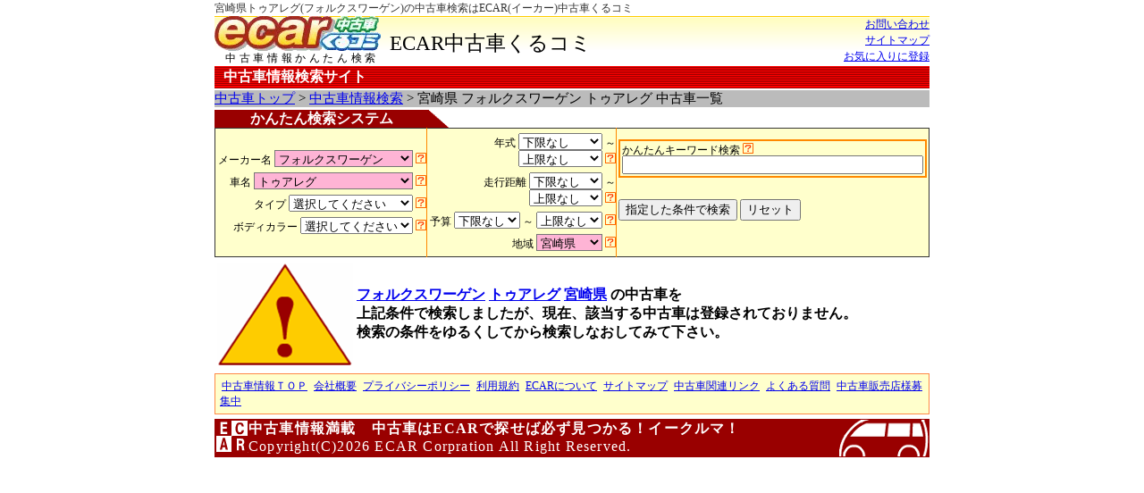

--- FILE ---
content_type: text/html; charset=EUC-JP
request_url: http://www.ecar.ne.jp/CarSearch/index/maker__VOLKSWAGEN/model__TOUAREG/prefecture__Miyazaki/
body_size: 6080
content:
<!DOCmodel HTML PUBLIC "-//W3C//DTD HTML 4.01 Transitional//EN">
<html lang="ja">
<head>
<title>宮崎県トゥアレグ(フォルクスワーゲン トゥアレグ)中古車検索｜ＥＣＡＲ(イーカー)中古車くるコミ</title>
<META http-equiv="Content-model" content="text/html; charset=EUC-JP">
<META http-equiv="Content-Type" content="text/html; charset=EUC-JP">
<META http-equiv="Content-Style-Type" content="text/css">
<meta name="verify-v1" content="sX1Ap6cycqNwOvvLzL5Mp8vvYhJi6Z0mp9H/C8T0Reg=" />
<meta http-equiv="Content-Script-Type" content="text/javascript; charset=euc-jp">
<meta name="description" content="宮崎県でトゥアレグの中古車探しなら、宮崎県でフォルクスワーゲントゥアレグのイイくるまがきっと見つかる中古車検索サイトＥＣＡＲ◎★宮崎県のフォルクスワーゲントゥアレグ中古車情報が満載★">
<meta name="keywords" content="宮崎県,フォルクスワーゲン,トゥアレグ,中古車,中古車販売店,中古車検索,中古車情報,新古車,軽自動車,未使用車,中古車情報検索,ECAR">
<meta name="robots" content="INDEX,follow">
<link rel="stylesheet" type="text/css" href="/css/style.css">
<link rel="stylesheet" type="text/css" href="/css/weather.css">
<link rel="stylesheet" href="/css/lightbox.css" type="text/css" media="screen">
<script src="/javascript/prototype.js" type="text/javascript"></script>
<script src="/javascript/scriptaculous.js?load=effects" type="text/javascript"></script>
<script src="/javascript/lightbox.js" type="text/javascript"></script>
<script src="/javascript/default.js" type="text/javascript"></script>

<script type="text/javascript">
var gaJsHost = (("https:" == document.location.protocol) ? "https://ssl." : "http://www.");
document.write(unescape("%3Cscript src='" + gaJsHost + "google-analytics.com/ga.js' type='text/javascript'%3E%3C/script%3E"));
</script>
<script type="text/javascript">
var pageTracker = _gat._getTracker("UA-5992330-1");
pageTracker._trackPageview();
</script>
<script async src="https://pagead2.googlesyndication.com/pagead/js/adsbygoogle.js?client=ca-pub-6140867982407579"
     crossorigin="anonymous"></script>
</head>
<body>
<div class="all_wrap">
    <h1>宮崎県トゥアレグ(フォルクスワーゲン)の中古車検索はECAR(イーカー)中古車くるコミ</h1>
</div>
<div id="title_wrap">
  <div class="top_logo">
    <a href="/"><img class="logo" src="/image/ecarkurukomi_logo.gif" border="0" alt="中古車情報検索はECAR中古車くるコミ" /></a><br />
    中古車情報かんたん検索
  </div>

  <span id="main_title">
    ECAR中古車くるコミ
  </span>

  <div class="top_title_right">
    <a href="/Contact/index/">お問い合わせ</a><br />
    <a href="/SiteMap/index/">サイトマップ</a><br />
    <a href="#" onClick="addBookmark(document.title, location.href);" onkeypress="addBookmark(document.title, location.href);">お気に入りに登録</a>
  </div>
<div style="clear:both;"></div>
</div>
<div class="all_wrap">
<div id="top_bar">
  中古車情報検索サイト
</div>





</div>
<div class="ads_wrap">
    <div class="navi">
    <a href="/">中古車トップ</a>
>
    <a href="/CarSearch/index/">中古車情報検索</a>
>
    宮崎県   フォルクスワーゲン トゥアレグ 中古車一覧

    </div>
    <div class="navi">
    

    </div>
</div>

<!-- メインコンテンツ start -->
<div class="all_wrap">
<!-- ★★★テンプレート start★★★ -->

<!-- ◆かんたん検索システム ここから-->
<div class="search_form">
    <form action="/CarSearch/index/" method="get">
    <div class="title">
        <div class="left">
            かんたん検索システム
        </div>
        <div class="right">
            　
        </div>
        <div style="clear: both;"></div>
    </div>
    <table class="s_form">
      <tr>
        <td class="left">
            メーカー名	
            <select name="maker" onchange="selectModel(this)" style="background:#FEB4D5">
                <option VALUE="" >選択してください</option>
<optgroup label="日本">
<option VALUE="TOYOTA" >トヨタ</option>
<option VALUE="HONDA" >ホンダ</option>
<option VALUE="NISSAN" >日産</option>
<option VALUE="DAIHATSU" >ダイハツ</option>
<option VALUE="MAZDA" >マツダ</option>
<option VALUE="SUZUKI" >スズキ</option>
<option VALUE="MITSUBISHI" >三菱</option>
<option VALUE="SUBARU" >スバル</option>
<option VALUE="JP_LEXUS" >レクサス</option>
<option VALUE="MITSUOKA" >ミツオカ</option>
<option VALUE="EUNOS" >ユーノス</option>
<option VALUE="ISUZU" >いすゞ</option>
<option VALUE="HINO" >日野</option>
<option VALUE="JP_FORD" >日本フォード</option>
<option VALUE="JAPAN" >その他</option>
</optgroup><optgroup label="アメリカ">
<option VALUE="CHEVROLET" >シボレー</option>
<option VALUE="FORD" >フォード</option>
<option VALUE="CHRYSLER" >クライスラー</option>
<option VALUE="LINCOLN" >リンカーン</option>
<option VALUE="CADILLAC" >キャデラック</option>
<option VALUE="SATURN" >サターン</option>
<option VALUE="HUMMER" >ハマー</option>
<option VALUE="DODGE" >ダッジ</option>
<option VALUE="BUICK" >ビュイック</option>
<option VALUE="INFINITI" >インフィニティ</option>
<option VALUE="AMC" >AMC</option>
<option VALUE="OLDSMOBILE" >オールズモービル</option>
<option VALUE="LEXUS" >レクサス</option>
<option VALUE="GMC" >GMC</option>
<option VALUE="ACURA" >アキュラ</option>
<option VALUE="US_TOYOTA" >USトヨタ</option>
<option VALUE="US_HONDA" >ホンダアメリカ</option>
<option VALUE="SALEEN" >サリーン</option>
<option VALUE="US_MAZDA" >USマツダ</option>
<option VALUE="PONTIAC" >ポンティアック</option>
<option VALUE="WINNEBAGO" >ウィネベーゴ</option>
<option VALUE="US_NISSAN" >US日産</option>
<option VALUE="MERCURY" >マーキュリー</option>
<option VALUE="USA" >その他</option>
</optgroup><optgroup label="イギリス">
<option VALUE="MG" >MG</option>
<option VALUE="ROVER" >ローバー</option>
<option VALUE="JAGUAR" >ジャガー</option>
<option VALUE="DAIMLER" >デイムラー</option>
<option VALUE="LOTUS" >ロータス</option>
<option VALUE="LANDROVER" >ランドローバー</option>
<option VALUE="ROLLS_ROYCE" >ロールスロイス</option>
<option VALUE="TVR" >TVR</option>
<option VALUE="MARCOS" >マーコス</option>
<option VALUE="MINI" >ミニ</option>
<option VALUE="ASTONMARTIN" >アストンマーティン</option>
<option VALUE="MORGAN" >モーガン</option>
<option VALUE="TRIUMPH" >トライアンフ</option>
<option VALUE="WOLSELEY" >ウーズレー</option>
<option VALUE="MOKE" >モーク</option>
<option VALUE="PANTHER" >パンサー</option>
<option VALUE="WESTFIELD" >ウェストフィールド</option>
<option VALUE="MORRIS" >モーリス</option>
<option VALUE="HEALEY" >ヒーレー</option>
<option VALUE="AUSTIN" >オースチン</option>
<option VALUE="RILEY" >ライレー</option>
<option VALUE="BENTLEY" >ベントレー</option>
<option VALUE="CATERHAM" >ケーターハム</option>
<option VALUE="UK" >その他</option>
</optgroup><optgroup label="ドイツ">
<option VALUE="MERCEDES_BENZ" >メルセデス・ベンツ</option>
<option VALUE="BMW" >BMW</option>
<option VALUE="VOLKSWAGEN" selected>フォルクスワーゲン</option>
<option VALUE="PORSCHE" >ポルシェ</option>
<option VALUE="AUDI" >アウディ</option>
<option VALUE="OPEL" >オペル</option>
<option VALUE="AMG" >AMG</option>
<option VALUE="SMART" >スマート</option>
<option VALUE="MAYBACH" >マイバッハ</option>
<option VALUE="BMW_ALPINA" >BMWアルピナ</option>
<option VALUE="YES" >イエス!</option>
<option VALUE="EUROPE_FORD" >ヨーロッパフォード</option>
<option VALUE="ROOF" >ルーフ</option>
<option VALUE="DEUTSCHLAND" >その他</option>
</optgroup><optgroup label="イタリア">
<option VALUE="FERRARI" >フェラーリ</option>
<option VALUE="ALFAROMEO" >アルファロメオ</option>
<option VALUE="FIAT" >フィアット</option>
<option VALUE="MASERATI" >マセラティ</option>
<option VALUE="LAMBORGHINI" >ランボルギーニ</option>
<option VALUE="BUGATTI" >ブガッティ</option>
<option VALUE="AUTOBIANCHE" >アウトビアンキ</option>
<option VALUE="BERTONE" >ベルトーネ</option>
<option VALUE="INNOCENTI" >イノチェンティ</option>
<option VALUE="LANCIA" >ランチア</option>
<option VALUE="DE_TOMASO" >デ・トマソ</option>
<option VALUE="ITALY" >その他</option>
</optgroup><optgroup label="フランス">
<option VALUE="PEUGEOT" >プジョー</option>
<option VALUE="RENAULT" >ルノー</option>
<option VALUE="CITROEN" >シトロエン</option>
<option VALUE="MARTIN" >マルタン</option>
<option VALUE="MVS" >MVS</option>
<option VALUE="FRANCE" >その他</option>
</optgroup><optgroup label="スウェーデン">
<option VALUE="VOLVO" >ボルボ</option>
<option VALUE="SAAB" >サーブ</option>
<option VALUE="SWEDEN" >その他</option>
</optgroup><optgroup label="韓国">
<option VALUE="HYUNDAI" >ヒュンダイ</option>
<option VALUE="KIA" >起亜</option>
<option VALUE="GM_MATIZ" >GMマティス</option>
<option VALUE="GM_DAEWOO" >GM大宇</option>
<option VALUE="SANYON" >サンヨン</option>
<option VALUE="KOREA" >その他</option>
</optgroup><optgroup label="南アフリカ">
<option VALUE="BIRKIN" >バーキン</option>
<option VALUE="SOUTH_AFRICA" >その他</option>
</optgroup><optgroup label="タイ">
<option VALUE="THAILAND_TOYOTA" >タイトヨタ</option>
<option VALUE="THAILAND" >その他</option>
</optgroup><optgroup label="ロシア">
<option VALUE="LADA" >ラーダ</option>
<option VALUE="RUSSIA" >その他</option>
</optgroup><optgroup label="カナダ">
<option VALUE="HONDA_CANADA" >ホンダカナダ</option>
<option VALUE="CANADA" >その他</option>
</optgroup><optgroup label="スペイン">
<option VALUE="SEAT" >セアト</option>
<option VALUE="SPAIN" >その他</option>
</optgroup><optgroup label="ベルギー">
<option VALUE="APAR" >アパル</option>
<option VALUE="BELGIUM" >その他</option>
</optgroup><optgroup label="オランダ">
<option VALUE="DONKERVOORT" >ドンカーブート</option>
<option VALUE="HOLLAND" >その他</option>
</optgroup><optgroup label="その他">
<option VALUE="ALLCOUNTRIES" >その他</option>
</optgroup>
            </select>
            <img src="/image/q_a.png" alt="検索する中古車のメーカーを選択してください" />
<br />
<br />
            車名		
            <select name="model" style="background:#FEB4D5">
                <option VALUE="" >すべて</option>
<option VALUE="EOS" >イオス</option>
<option VALUE="VANAGON" >ヴァナゴン</option>
<option VALUE="VENTO" >ヴェント</option>
<option VALUE="CARAVELLE" >カラベル</option>
<option VALUE="KARMANN_GHIA" >カルマンギア</option>
<option VALUE="CROSS_POLO" >クロスポロ</option>
<option VALUE="CORRADO" >コラード</option>
<option VALUE="GOLF" >ゴルフ</option>
<option VALUE="GOLF_CABRIOLET" >ゴルフ カブリオレ</option>
<option VALUE="GOLF_TOURAN" >ゴルフ トゥーラン</option>
<option VALUE="GOLFPLUS" >ゴルフ プラス</option>
<option VALUE="GOLF_WAGON" >ゴルフ ワゴン</option>
<option VALUE="ETC" >その他</option>
<option VALUE="SANTANA" >サンタナ</option>
<option VALUE="SHARAN" >シャラン</option>
<option VALUE="SCIROCCO" >シロッコ</option>
<option VALUE="JETTA" >ジェッタ</option>
<option VALUE="TYPE2" >タイプⅡ</option>
<option VALUE="TYPE3" >タイプⅢ</option>
<option VALUE="TYPE3_V" >タイプⅢバリアント</option>
<option VALUE="TYPE_4" >タイプⅣ</option>
<option VALUE="TOUAREG" selected>トゥアレグ</option>
<option VALUE="TRANSPORTER" >トランスポーター</option>
<option VALUE="NEW_BEETLE" >ニュー ビートル</option>
<option VALUE="NEW_BEETLE_CABRIOLET" >ニュービートルカブリオレ</option>
<option VALUE="PASSAT" >パサート</option>
<option VALUE="PASSAT_VARIANT" >パサート ヴァリアント</option>
<option VALUE="PASSAT_WAGON" >パサートワゴン</option>
<option VALUE="BEETLE" >ビートル</option>
<option VALUE="BORA" >ボーラ</option>
<option VALUE="POLO" >ポロ</option>
<option VALUE="EUROVAN" >ユーロバン</option>
<option VALUE="LUPO" >ルポ</option>
<option VALUE="VW" >VW</option>

            </select>
            <img src="/image/q_a.png" alt="検索する中古車の車名を選択してください" />
<br />
<br />
            タイプ		
            <select name="type" >
                <option VALUE="" >選択してください</option>
<option VALUE="10" >軽自動車</option>
<option VALUE="5" >コンパクト</option>
<option VALUE="9" >ミニバン・1BOX</option>
<option VALUE="6" >ステーションワゴン</option>
<option VALUE="7" >セダン</option>
<option VALUE="3" >オープン・クーペ</option>
<option VALUE="4" >クロカン・SUV</option>
<option VALUE="11" >商用車・バン</option>
<option VALUE="8" >トラック</option>
<option VALUE="12" >その他</option>

            </select>
            <img src="/image/q_a.png" alt="検索する中古車のタイプを選択してください" />
<br />
<br />
            ボディカラー
            <select name="color_id" >
                <option VALUE="" >選択してください</option>
<option VALUE="1" >ホワイト</option>
<option VALUE="2" >ブラック</option>
<option VALUE="3" >グレー</option>
<option VALUE="4" >パールホワイト</option>
<option VALUE="5" >シルバー</option>
<option VALUE="6" >ベージュ</option>
<option VALUE="7" >ブラウン</option>
<option VALUE="8" >ピンク</option>
<option VALUE="9" >レッド</option>
<option VALUE="10" >ワイン</option>
<option VALUE="11" >オレンジ</option>
<option VALUE="12" >ブルー</option>
<option VALUE="13" >パープル</option>
<option VALUE="14" >グリーン</option>
<option VALUE="15" >イエロー</option>
<option VALUE="16" >ゴールド</option>
<option VALUE="99" >その他</option>

            </select>
            <img src="/image/q_a.png" alt="検索する中古車のボディカラーを選択してください" />
<br />
<br />

        </td>
        <td class="center">
            年式
            <select name="year_bottom" >
                <option VALUE="" >下限なし</option>
<option VALUE="2026" >H38(2026)年</option>
<option VALUE="2025" >H37(2025)年</option>
<option VALUE="2024" >H36(2024)年</option>
<option VALUE="2023" >H35(2023)年</option>
<option VALUE="2022" >H34(2022)年</option>
<option VALUE="2021" >H33(2021)年</option>
<option VALUE="2020" >H32(2020)年</option>
<option VALUE="2019" >H31(2019)年</option>
<option VALUE="2018" >H30(2018)年</option>
<option VALUE="2017" >H29(2017)年</option>
<option VALUE="2016" >H28(2016)年</option>
<option VALUE="2015" >H27(2015)年</option>
<option VALUE="2014" >H26(2014)年</option>
<option VALUE="2013" >H25(2013)年</option>
<option VALUE="2012" >H24(2012)年</option>
<option VALUE="2011" >H23(2011)年</option>
<option VALUE="2010" >H22(2010)年</option>
<option VALUE="2009" >H21(2009)年</option>
<option VALUE="2008" >H20(2008)年</option>
<option VALUE="2007" >H19(2007)年</option>
<option VALUE="2006" >H18(2006)年</option>
<option VALUE="2005" >H17(2005)年</option>
<option VALUE="2004" >H16(2004)年</option>
<option VALUE="2003" >H15(2003)年</option>
<option VALUE="2002" >H14(2002)年</option>
<option VALUE="2001" >H13(2001)年</option>
<option VALUE="2000" >H12(2000)年</option>
<option VALUE="1999" >H11(1999)年</option>
<option VALUE="1998" >H10(1998)年</option>
<option VALUE="1997" >H9(1997)年</option>
<option VALUE="1996" >H8(1996)年</option>
<option VALUE="1995" >H7(1995)年</option>
<option VALUE="1994" >H6(1994)年</option>
<option VALUE="1993" >H5(1993)年</option>
<option VALUE="1992" >H4(1992)年</option>
<option VALUE="1991" >H3(1991)年</option>
<option VALUE="1990" >H2(1990)年</option>
<option VALUE="1989" >H1(1989)年</option>
<option VALUE="1988" >S63(1988)年</option>
<option VALUE="1987" >S62(1987)年</option>
<option VALUE="1986" >S61(1986)年</option>
<option VALUE="1985" >S60(1985)年</option>
<option VALUE="1984" >S59(1984)年</option>
<option VALUE="1983" >S58(1983)年</option>
<option VALUE="1982" >S57(1982)年</option>
<option VALUE="1981" >S56(1981)年</option>
<option VALUE="1980" >S55(1980)年</option>

            </select>
            ～
            <select name="year_up" >
                <option VALUE="" >上限なし</option>
<option VALUE="2026" >H38(2026)年</option>
<option VALUE="2025" >H37(2025)年</option>
<option VALUE="2024" >H36(2024)年</option>
<option VALUE="2023" >H35(2023)年</option>
<option VALUE="2022" >H34(2022)年</option>
<option VALUE="2021" >H33(2021)年</option>
<option VALUE="2020" >H32(2020)年</option>
<option VALUE="2019" >H31(2019)年</option>
<option VALUE="2018" >H30(2018)年</option>
<option VALUE="2017" >H29(2017)年</option>
<option VALUE="2016" >H28(2016)年</option>
<option VALUE="2015" >H27(2015)年</option>
<option VALUE="2014" >H26(2014)年</option>
<option VALUE="2013" >H25(2013)年</option>
<option VALUE="2012" >H24(2012)年</option>
<option VALUE="2011" >H23(2011)年</option>
<option VALUE="2010" >H22(2010)年</option>
<option VALUE="2009" >H21(2009)年</option>
<option VALUE="2008" >H20(2008)年</option>
<option VALUE="2007" >H19(2007)年</option>
<option VALUE="2006" >H18(2006)年</option>
<option VALUE="2005" >H17(2005)年</option>
<option VALUE="2004" >H16(2004)年</option>
<option VALUE="2003" >H15(2003)年</option>
<option VALUE="2002" >H14(2002)年</option>
<option VALUE="2001" >H13(2001)年</option>
<option VALUE="2000" >H12(2000)年</option>
<option VALUE="1999" >H11(1999)年</option>
<option VALUE="1998" >H10(1998)年</option>
<option VALUE="1997" >H9(1997)年</option>
<option VALUE="1996" >H8(1996)年</option>
<option VALUE="1995" >H7(1995)年</option>
<option VALUE="1994" >H6(1994)年</option>
<option VALUE="1993" >H5(1993)年</option>
<option VALUE="1992" >H4(1992)年</option>
<option VALUE="1991" >H3(1991)年</option>
<option VALUE="1990" >H2(1990)年</option>
<option VALUE="1989" >H1(1989)年</option>
<option VALUE="1988" >S63(1988)年</option>
<option VALUE="1987" >S62(1987)年</option>
<option VALUE="1986" >S61(1986)年</option>
<option VALUE="1985" >S60(1985)年</option>
<option VALUE="1984" >S59(1984)年</option>
<option VALUE="1983" >S58(1983)年</option>
<option VALUE="1982" >S57(1982)年</option>
<option VALUE="1981" >S56(1981)年</option>
<option VALUE="1980" >S55(1980)年</option>

            </select>
            <img src="/image/q_a.png" alt="検索する中古車の年式を選択してください" />
<br />
<br />
            走行距離
            <select name="meter_bottom" >
                <option VALUE="" >下限なし</option>
<option VALUE="1000" >1000km</option>
<option VALUE="3000" >3000km</option>
<option VALUE="5000" >5000km</option>
<option VALUE="10000" >10000km</option>
<option VALUE="20000" >20000km</option>
<option VALUE="30000" >30000km</option>
<option VALUE="40000" >40000km</option>
<option VALUE="50000" >50000km</option>
<option VALUE="60000" >60000km</option>
<option VALUE="70000" >70000km</option>
<option VALUE="80000" >80000km</option>
<option VALUE="90000" >90000km</option>
<option VALUE="100000" >100000km</option>

            </select>
            ～
            <select name="meter_up" >
                <option VALUE="" >上限なし</option>
<option VALUE="1000" >1000km</option>
<option VALUE="3000" >3000km</option>
<option VALUE="5000" >5000km</option>
<option VALUE="10000" >10000km</option>
<option VALUE="20000" >20000km</option>
<option VALUE="30000" >30000km</option>
<option VALUE="40000" >40000km</option>
<option VALUE="50000" >50000km</option>
<option VALUE="60000" >60000km</option>
<option VALUE="70000" >70000km</option>
<option VALUE="80000" >80000km</option>
<option VALUE="90000" >90000km</option>
<option VALUE="100000" >100000km</option>

            </select>
            <img src="/image/q_a.png" alt="検索する中古車の走行距離を選択してください" />
<br />
<br />
            予算
            <select name="price_bottom" >
                <option VALUE="" >下限なし</option>
<option VALUE="300000" >30万円</option>
<option VALUE="500000" >50万円</option>
<option VALUE="1000000" >100万円</option>
<option VALUE="1500000" >150万円</option>
<option VALUE="2000000" >200万円</option>
<option VALUE="2500000" >250万円</option>
<option VALUE="3000000" >300万円</option>
<option VALUE="4000000" >400万円</option>
<option VALUE="5000000" >500万円</option>
<option VALUE="6000000" >600万円</option>
<option VALUE="7000000" >700万円</option>
<option VALUE="8000000" >800万円</option>
<option VALUE="9000000" >900万円</option>

            </select>
            ～
            <select name="price_up" >
                <option VALUE="" >上限なし</option>
<option VALUE="300000" >30万円</option>
<option VALUE="500000" >50万円</option>
<option VALUE="1000000" >100万円</option>
<option VALUE="1500000" >150万円</option>
<option VALUE="2000000" >200万円</option>
<option VALUE="2500000" >250万円</option>
<option VALUE="3000000" >300万円</option>
<option VALUE="4000000" >400万円</option>
<option VALUE="5000000" >500万円</option>
<option VALUE="6000000" >600万円</option>
<option VALUE="7000000" >700万円</option>
<option VALUE="8000000" >800万円</option>
<option VALUE="9000000" >900万円</option>

            </select>
            <img src="/image/q_a.png" alt="検索する中古車の予算を選択してください" />
<br />
<br />
            地域
            <select name="prefecture" style="background:#FEB4D5">
                <option VALUE="" >全国</option>
<option VALUE="Hokkaido" >北海道</option>
<option VALUE="Aomori" >青森県</option>
<option VALUE="Iwate" >岩手県</option>
<option VALUE="Miyagi" >宮城県</option>
<option VALUE="Akita" >秋田県</option>
<option VALUE="Yamagata" >山形県</option>
<option VALUE="Fukushima" >福島県</option>
<option VALUE="Ibaraki" >茨城県</option>
<option VALUE="Tochigi" >栃木県</option>
<option VALUE="Gumma" >群馬県</option>
<option VALUE="Saitama" >埼玉県</option>
<option VALUE="Chiba" >千葉県</option>
<option VALUE="Tokyo" >東京都</option>
<option VALUE="Kanagawa" >神奈川県</option>
<option VALUE="Niigata" >新潟県</option>
<option VALUE="Toyama" >富山県</option>
<option VALUE="Ishikawa" >石川県</option>
<option VALUE="Fukui" >福井県</option>
<option VALUE="Yamanashi" >山梨県</option>
<option VALUE="Nagano" >長野県</option>
<option VALUE="Gifu" >岐阜県</option>
<option VALUE="Shizuoka" >静岡県</option>
<option VALUE="Aichi" >愛知県</option>
<option VALUE="Mie" >三重県</option>
<option VALUE="Shiga" >滋賀県</option>
<option VALUE="Kyoto" >京都府</option>
<option VALUE="Osaka" >大阪府</option>
<option VALUE="Hyogo" >兵庫県</option>
<option VALUE="Nara" >奈良県</option>
<option VALUE="Wakayama" >和歌山県</option>
<option VALUE="Tottori" >鳥取県</option>
<option VALUE="Shimane" >島根県</option>
<option VALUE="Okayama" >岡山県</option>
<option VALUE="Hiroshima" >広島県</option>
<option VALUE="Yamaguchi" >山口県</option>
<option VALUE="Tokushima" >徳島県</option>
<option VALUE="Kagawa" >香川県</option>
<option VALUE="Ehime" >愛媛県</option>
<option VALUE="Kochi" >高知県</option>
<option VALUE="Fukuoka" >福岡県</option>
<option VALUE="Saga" >佐賀県</option>
<option VALUE="Nagasaki" >長崎県</option>
<option VALUE="Kumamoto" >熊本県</option>
<option VALUE="Oita" >大分県</option>
<option VALUE="Miyazaki" selected>宮崎県</option>
<option VALUE="Kagoshima" >鹿児島県</option>
<option VALUE="Okinawa" >沖縄県</option>

            </select>
            <img src="/image/q_a.png" alt="検索する中古車の地域を選択してください" />
<br />
<br />

        </td>
        <td class="right">
            <div class="easy">
                かんたんキーワード検索
                <img src="/image/q_a.png" alt="検索する中古車のキーワードを入力してください" />
                <input type="text" name="free_search" size="40" value="" >
            </div>
<br />
            <input type="submit" name="submit" value="指定した条件で検索">
            <input type="reset" name="submit" onClick="this.form.reset();selectModel(this.form.maker);" value="リセット">
<br />

        </td>
      </tr>
    </table>
    </form>
</div>
<!-- ◆かんたん検索システム ここまで-->
<table><tr><td><img  src="/image/nohit.PNG"/></td><td><a href="/CarSearch/index/?maker=VOLKSWAGEN"><b>フォルクスワーゲン</b></a> <a href="/CarSearch/index/?maker=VOLKSWAGEN&model=TOUAREG"><b>トゥアレグ</b></a> <a href="/CarSearch/index/?prefecture=Miyazaki"><b>宮崎県</b></a> <b>の中古車を<br>上記条件で検索しましたが、現在、該当する中古車は登録されておりません。<br>検索の条件をゆるくしてから検索しなおしてみて下さい。</b></td></tr></table>
<div style="clear: both;"></div>


<!-- ★★★テンプレート end★★★ -->
<div style="clear:both;"></div>
</div>
<!-- メインコンテンツ end -->

<div class="all_wrap">
<div id="footer_link">
    <a href="/">中古車情報ＴＯＰ</a>
    <a href="/EcarInfo/index/">会社概要</a>
    <a href="/EcarInfo/privacy/">プライバシーポリシー</a>
    <a href="/EcarInfo/term/">利用規約</a>
    <a href="/EcarInfo/explanation/">ECARについて</a>
    <a href="/SiteMap/index/">サイトマップ</a>
<!--
2009.11.16 S.M Mod リンクについて→中古車関連リンク
    <a href="/Link/index/">リンクについて</a>
-->
    <a href="/Link/index/">中古車関連リンク</a>
    <a href="/Faq/index/">よくある質問</a>
<!--
2009.11.16 S.M Mod 加盟店募集(加盟店様募集、加盟店様募集中)→中古車販売店様募集中
    <a href="/SignUp/index/">加盟店様募集中</a>
-->
    <a href="/SignUp/index/">中古車販売店様募集中</a>
</div>

<div id="footer_copyright">
<!--
    <img id="footer_log" src="/image/footer_logo.png" alt="中古車検索は中古車情報検索サイトECAR" />
-->
    <img id="footer_log" src="/image/footer_logo.png" alt="中古車情報検索はECAR中古車くるコミ" />
    <div id="footer_center">
        <h2>中古車情報満載　中古車はECARで探せば必ず見つかる！イークルマ！</h2>
        <div id="copyright">
          Copyright(C)2026 ECAR Corpration All Right Reserved.
        </div>
    </div>
<!--
    <img id="footer_car" src="/image/footer_car.png" alt="中古車検索は中古車情報検索サイトECAR" />
-->
    <img id="footer_car" src="/image/footer_car.png" alt="中古車検索は、中古車満載のECAR中古車くるコミ" />
<div style="clear:both;"></div>
</div></div>

</body>
</html>

--- FILE ---
content_type: text/html; charset=utf-8
request_url: https://www.google.com/recaptcha/api2/aframe
body_size: 267
content:
<!DOCTYPE HTML><html><head><meta http-equiv="content-type" content="text/html; charset=UTF-8"></head><body><script nonce="TYO6857u9JiMLmz5oAGrcw">/** Anti-fraud and anti-abuse applications only. See google.com/recaptcha */ try{var clients={'sodar':'https://pagead2.googlesyndication.com/pagead/sodar?'};window.addEventListener("message",function(a){try{if(a.source===window.parent){var b=JSON.parse(a.data);var c=clients[b['id']];if(c){var d=document.createElement('img');d.src=c+b['params']+'&rc='+(localStorage.getItem("rc::a")?sessionStorage.getItem("rc::b"):"");window.document.body.appendChild(d);sessionStorage.setItem("rc::e",parseInt(sessionStorage.getItem("rc::e")||0)+1);localStorage.setItem("rc::h",'1769321801230');}}}catch(b){}});window.parent.postMessage("_grecaptcha_ready", "*");}catch(b){}</script></body></html>